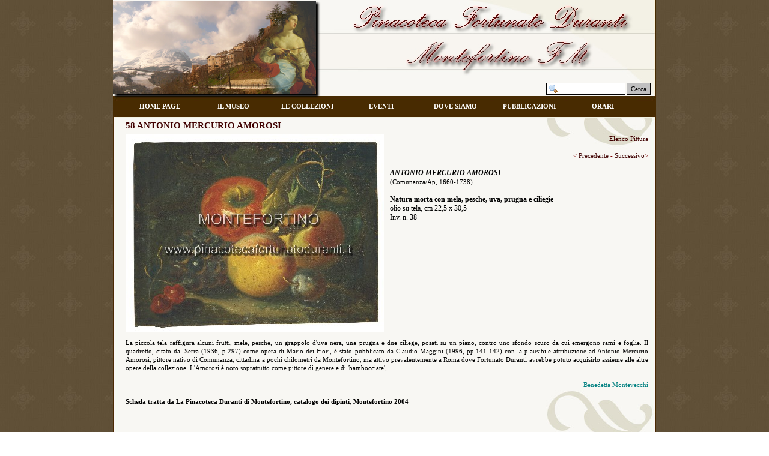

--- FILE ---
content_type: text/html
request_url: http://pinacotecafortunatoduranti.it/58___antonio_mercurio_amorosi.html
body_size: 7663
content:
<!DOCTYPE html PUBLIC "-//W3C//DTD XHTML 1.0 Strict//EN" "http://www.w3.org/TR/xhtml1/DTD/xhtml1-strict.dtd">
<html xmlns="http://www.w3.org/1999/xhtml" xml:lang="it" lang="it" dir="ltr">
<head>
	<title>58   ANTONIO MERCURIO AMOROSI</title>

	<!-- Contents -->
	<meta http-equiv="Content-Type" content="text/html; charset=iso-8859-1" />
	<meta http-equiv="Content-Language" content="it" />
	<meta http-equiv="last-modified" content="04/07/2016 16:05:53" />
	<meta http-equiv="Content-Type-Script" content="text/javascript" />
	<meta name="description" content="Pinacoteca Civica Fortunato Duranti - Montefortino - Sibillini" />
	<meta name="keywords" content="pinacoteca, fortunato duranti, corrado giaquinto, montefortino, sibillini, museo sibillini, museo duranti, museo faunistico dei sibillini, " />
	<!-- imCustomHead -->
	<meta http-equiv="Expires" content="0" />
	<meta name="Resource-Type" content="document" />
	<meta name="Distribution" content="global" />
	<meta name="Robots" content="index, follow" />
	<meta name="Revisit-After" content="21 days" />
	<meta name="Rating" content="general" />
	<!-- Others -->
	<meta name="Author" content="Comune di Montefortino" />
	<meta name="Generator" content="Incomedia WebSite X5 Evolution 8.0.11 - www.websitex5.com" />
	<meta http-equiv="ImageToolbar" content="False" />
	<meta name="MSSmartTagsPreventParsing" content="True" />
	
	<!-- Parent -->
	<link rel="sitemap" href="sitemap.xml" title="Mappa generale del sito" />
	<!-- Res -->
	<script type="text/javascript" src="res/x5engine.js"></script>
	<link rel="stylesheet" type="text/css" href="res/styles.css" media="screen, print" />
	<link rel="stylesheet" type="text/css" href="res/template.css" media="screen" />
	<link rel="stylesheet" type="text/css" href="res/print.css" media="print" />
	<!--[if lt IE 7]><link rel="stylesheet" type="text/css" href="res/iebehavior.css" media="screen" /><![endif]-->
	<link rel="stylesheet" type="text/css" href="res/p060.css" media="screen, print" />
	<script type="text/javascript" src="res/x5cart.js"></script>
	<script type="text/javascript">imCodeProt('Comune di Montefortino 2016')</script>
	<link rel="stylesheet" type="text/css" href="res/handheld.css" media="handheld" />
	<link rel="alternate stylesheet" title="Alto contrasto - Accessibilita" type="text/css" href="res/accessibility.css" media="screen" />

</head>
<body>
<div id="imSite">
<div id="imHeader">
	<h1>Pinacoteca "Fortunato Duranti" - Montefortino FM</h1>
<div style="position: absolute; left: 721px; top: 138px; width: 181px; height: 21px; "><form id="imSearch_03" action="imsearch.php" method="get" style="white-space: nowrap"><fieldset><input type="text" name="search" value="" style="width: 106px; font: 11px Tahoma; color: #000000; background: #FFFFFF url('res/imsearch.gif') no-repeat 3px; padding: 3px 3px 3px 21px; border: 1px solid #000000; vertical-align: middle" /> <span style="font: 11px Tahoma; color: #000000; background-color: #C0C0C0; padding: 3px 6px 3px 6px; border: 1px solid #000000; vertical-align: middle; cursor: pointer; "
onclick="imGetLayer('imSearch_03').submit();" >Cerca</span>
</fieldset></form></div>
<div id="imMEObj_50" style="position: absolute; left: 0px; top: 1px; width: 346px; height: 164px;" ><script type="text/javascript">imMESSPlay(50,0,[["me_ss50.png",0,3],["me_ss51.png",0,3],["me_ss52.png",0,3]]);</script></div>
</div>
<div class="imInvisible">
<hr />
<a href="#imGoToCont" title="Salta il menu di navigazione">Vai ai contenuti</a>
</div>
<div id="imBody">
	<div id="imMenuMain">

<!-- Menu START -->
<a name="imGoToMenu"></a><p class="imInvisible">Menu principale:</p>
<div id="imMnMn">
<ul>
	<li><a href="index.html" title="">HOME PAGE</a></li>
	<li><a href="il_museo_.html" title="">IL MUSEO </a></li>
	<li><a href="le_collezioni.html" title="">LE COLLEZIONI</a></li>
	<li><a href="eventi.html" title="">EVENTI</a></li>
	<li><a href="dove_siamo.html" title="">DOVE SIAMO</a></li>
	<li><a href="pubblicazioni.html" title="">PUBBLICAZIONI</a></li>
	<li><a href="orari.html" title="">ORARI</a></li>
</ul>
</div>
<!-- Menu END -->

	</div>
<hr class="imInvisible" />
<a name="imGoToCont"></a>
	<div id="imContent">

<!-- Page START -->
<h2>58   ANTONIO MERCURIO AMOROSI</h2>
<div id="imPage">

<div id="imCel1_01">
<div id="imCel1_01_Cont">
	<div id="imObj1_01">
<img src="images/p060_1_01.jpg" alt="" title="" />
	</div>
</div>
</div>

<div id="imCel0_02">
<div id="imCel0_02_Cont">
	<div id="imObj0_02">
<p class="imAlign_right"><span class="ff2 fc3 fs8 "><a class="ImLink" href="pittura_e_disegno.html" title=""> Elenco Pittura</a></span><span class="ff2 fc4 fs8 ">
<a class="ImLink" href="pittura_e_disegno.html" title=""><br /></a><br />&lt;<a class="ImLink" href="57___monsu_daprait_franz_werner_von_tamm_detto.html" title=""> Precedente</a> -<a class="ImLink" href="59___spadino_giovanni_paolo_castelli_detto.html" title=""> Successivo</a>&gt; </span><span class="ff1 fc0 fs9 ">
<br /></span></p>
	</div>
</div>
</div>

<div id="imCel0_00">
<div id="imCel0_00_Cont">
	<div id="imObj0_00">
<p class="imAlign_justify"><span class="ff2 fc2 fs9 fb fi ">ANTONIO MERCURIO AMOROSI</span><span class="ff2 fc2 fs9 fb ">
<br /></span><span class="ff2 fc2 fs8 ">(Comunanza/Ap, 1660-1738)<br /></span><span class="ff2 fc2 fs9 fb ">
<br />Natura morta con mela, pesche, uva, prugna e ciliegie<br /></span><span class="ff2 fc0 fs9 ">olio su tela, cm 22,5 x 30,5<br />Inv. n. 38</span><span class="ff3 fc3 fs8 ">
<br /></span></p>
<p class="imAlign_left"><span class="ff1 fc2 fs10 ">
<br /></span></p>
	</div>
</div>
</div>

<div id="imCel0_01">
<div id="imCel0_01_Cont">
	<div id="imObj0_01">
<p class="imAlign_justify"><span class="ff2 fc2 fs8 ">La piccola tela raffigura alcuni frutti, mele, pesche, un grappolo d'uva nera, una prugna e due ciliege, posati su un piano, contro uno sfondo scuro da cui emergono rami e foglie. Il quadretto, citato dal Serra (1936, p.297) come opera di Mario dei Fiori, è stato pubblicato da Claudio Maggini (1996, pp.141-142) con la plausibile attribuzione ad Antonio Mercurio Amorosi, pittore nativo di Comunanza, cittadina a pochi chilometri da Montefortino, ma attivo prevalentemente a Roma dove Fortunato Duranti avrebbe potuto acquisirlo assieme alle altre opere della collezione. L'Amorosi è noto soprattutto come pittore di genere e di 'bambocciate', ......<br /><br /></span></p>
<p class="imAlign_right"><span class="ff3 fc3 fs8 ">Benedetta Montevecchi<br /></span></p>
<p class="imAlign_left"><span class="ff3 fc3 fs8 ">
<br /></span></p>
<p class="imAlign_justify"><span class="ff2 fc0 fs8 fb ">Scheda tratta da La Pinacoteca Duranti di Montefortino, catalogo dei dipinti, Montefortino 2004</span><span class="ff3 fc4 fs8 ">
<br /></span></p>
<p class="imAlign_left"><span class="ff4 fc0 fs10 ">
<br /></span></p>
	</div>
</div>
</div>

</div>
<!-- Page END -->


	</div>
	<div id="imFooter">
<div id="imMEObj_11" style="position: absolute; left: 604px; top: 52px; width: 216px; height: 22px;" onclick="imOpenLocation('mailto:info@pinacotecafortunatoduranti.it')" ></div>
	</div>
</div>
</div>
<div class="imInvisible">
<hr />
<a href="#imGoToCont" title="Rileggi i contenuti della pagina">Torna ai contenuti</a> | <a href="#imGoToMenu" title="Naviga ancora nella pagina">Torna al menu</a>
</div>


<div id="imShowBoxBG" style="display: none;" onclick="imShowBoxHide()"></div>
<div id="imShowBoxContainer" style="display: none;" onclick="imShowBoxHide()"><div id="imShowBox" style="height: 200px; width: 200px;"></div></div>
<div id="imBGSound"></div>
<div id="imToolTip"><script type="text/javascript">var imt = new IMTip;</script></div>
</body>
</html>


--- FILE ---
content_type: text/css
request_url: http://pinacotecafortunatoduranti.it/res/styles.css
body_size: 7181
content:
/* -- General Style -- */
#imHeader, #imFooter {position: relative; }
#imHeader div, #imFooter div {cursor: pointer; background: center no-repeat}
body {font-size: 8px; vertical-align: baseline; }
p {margin: 0; padding: 0; } 
.fb {font-weight: bold; } .fi {font-style: italic; } .fu {text-decoration: underline; } 
ul.imBullet {margin: 0 0 0 20px; padding: 0; text-align: left; } ul.imBullet li {vertical-align: middle; }
.imTD {padding: 3px; line-height: 16px; }
.imInput_0 {width: 95%}
.imInput_1 {width: 65%}
.imInput_2 {width: 45%}
.imInput_3 {width: 25%}
.imInput_4 {width: 10%}
.imCRNoPrev {background: #FFFFFF url('imcartprev.gif') no-repeat center; border: 1px solid #AAAAAA; text-align: center; overflow: hidden; font: 8pt Tahoma; }
form, fieldset {margin: 0; padding: 0; border: none; }
fieldset legend {visibility: hidden; }
.imAlign_left {text-align: left; }
.imAlign_center {text-align: center; }
.imAlign_right {text-align: right; }
.imAlign_justify {text-align: justify; }
img.imImage {border: 0px; vertical-align: baseline; }
.imInvisible, h1 {position: absolute; top: -10000px; left: -10000px; }
.imHidden {display: none; }
.imClear {clear: left; }
.imError {padding: 5px; margin: 10px; border: 1px solid #000000; background-color: #FFFFFF; font: 11px Tahoma; text-align: center; line-height: 16pt; overflow: hidden; }
#imWebSiteX5Adv {position: absolute; top: 0; right: 0; z-index: 1500; overflow: hidden; }
#imWebSiteX5AdvObj {position: relative; }
#imToolTip {position:absolute; z-index: 1001; }
#imShowBoxBG {position: fixed; z-index: 2000; top: 0; left: 0; width: 100%; height: 100%; background-color: #000000; opacity: 0; filter: alpha(opacity=0); }
#imShowBoxContainer {position: absolute; z-index: 2001; top: 0; left: 0; width: 100%; font: 8pt Tahoma; color: #000000; }
#imShowBox {position: relative; margin: 0 auto; padding: 10px; background: #FFFFFF url('imloading.gif') no-repeat center center; border: 1px solid #000000; overflow: hidden; -moz-border-radius: 5px; -webkit-border-radius: 5px; }
#imShowBoxContent {opacity: 0; filter: alpha(opacity=0); }
#imShowBoxDescription {padding: 8px 5px 0 5px; }
#imLockTxt {margin-left: 10px; font: 11px Tahoma; color: #000000; min-height: 300px; height: auto !important; height: 300px; }
#imLockForm {margin: 5px auto; text-align: left; padding: 5px; width: 200px; }
#imLockAlert {background-color: red; color: white; padding: 0 5px 0 5px; }
.imLockLabel {display: block; margin-top: 6px; }
.imLockBtn {font: 11px Tahoma; color: #000000; background-color: #C0C0C0; border: 1px solid #222222; margin: 5px; }
.imLockFld {font: 11px Tahoma; color: #000000; background-color: #FFFFFF; border: 1px solid #222222; margin: 4px 0; vertical-align: middle; }

/* -- Menu Main Settings -- */
#imMnMn {padding-top: 6px; }
#imMnMn ul, #imMnMn ul li {margin: 0; padding: 0; list-style: none; z-index: 1000; cursor: pointer; text-align: center; }
#imMnMn ul li {position: relative; float: left; margin-right: -0px; padding-right: 8px; }
#imMnMn ul a {display: block; text-decoration: none; padding: 5px 3px 5px 3px; height: auto !important; height: 1%; width: 109px; font: bold 11px Tahoma; background-color: #482B01; color: #FFFFFF; float: none !important; float: left; }

/* -- Menu Main Hover Settings -- */
#imMnMn ul a:hover, #imMnMn ul li:hover a, #imMnMn ul li.iehover a {background-color: #482B01; color: #C0C0C0; }

/* -- Menu Main Images -- */
span.imMnLv {display: block; width: 98%; background: url('imiconmenu.gif') no-repeat center right; }

/* -- Menu Level -- */
#imMnMn ul ul {display: none; position: absolute; top: 23px; left: 0px; }
#imMnMn ul ul ul {top: 0; left: 119px;}
#imMnMn ul ul li {float: left !important; float: none; display: block !important; display: inline; }
#imMnMn ul li:hover li a, #imMnMn ul li.iehover li a, #imMnMn ul li:hover li:hover li a, #imMnMn ul li.iehover li.iehover li a, #imMnMn ul li:hover li:hover li:hover li a, #imMnMn ul li.iehover li.iehover li.iehover li a {padding: 3px 3px 3px 6px; height: auto !important; height: 1%; font: 11px Tahoma; background-color: #FFFFFF; background-image: url(''); color: #000000; border: 1px solid #000000; filter: progid:DXImageTransform.Microsoft.Alpha(opacity=85); opacity: 0.85; width: 109px; float: left !important; float: none; margin-bottom: 0 !important; margin-bottom: -1px; text-align: left; }
#imMnMn ul li li {padding-bottom: 0; margin-bottom: -1px; }
#imMnMn ul li:hover li a:hover, #imMnMn ul li:hover li:hover a, #imMnMn ul li.iehover li a:hover, #imMnMn ul li.iehover li.iehover a, #imMnMn ul li:hover li:hover li a:hover, #imMnMn ul li:hover li:hover li:hover a, #imMnMn ul li.iehover li.iehover li a:hover, #imMnMn ul li.iehover li.iehover li.iehover a, #imMnMn ul li:hover li:hover li:hover li a:hover, #imMnMn ul li.iehover li.iehover li.iehover li a:hover {background-color: #000000; background-image: url(''); color: #FFFFFF; }
#imMnMn ul li:hover ul ul, #imMnMn ul li:hover ul ul ul, #imMnMn ul li.iehover ul ul, #imMnMn ul li.iehover ul ul ul {display: none;}
#imMnMn ul li:hover ul, #imMnMn ul ul li:hover ul, #imMnMn ul ul ul li:hover ul, #imMnMn ul li.iehover ul, #imMnMn ul ul li.iehover ul, #imMnMn ul ul ul li.iehover ul {display: block;}

/* -- Texts Style -- */
h2 {margin: 0px 6px 4px 10px; padding: 2px 0 2px 0; font: bold 15px Verdana; color: #400000; text-align: left; }
#imPathTitle {margin: 0px 6px 8px 10px; padding: 2px 0 2px 0; font: 11px Verdana; color: #808080; text-align: left; }
.imDefText {padding: 2px 0 2px 0; font: 12px Verdana; color: #000000; text-align: left; }
.fc0 {color: #000000; }
#imFooterSiteMap {margin: 8px 6px 0px 10px; padding: 2px 0 2px 0; font: 11px Verdana; color: #000000; background-color: #E0E0E0; text-align: center; border-top: 1px solid #000000; border-bottom: 1px solid #000000; }
#imFooterSiteMap a:link, #imFooterSiteMap a:active, #imFooterSiteMap a:visited, #imFooterSiteMap a:hover {color: #000000; text-decoration: none; }
#imFooterSiteMap a:hover {color: #000000; text-decoration: underline; }

/* -- Search Page Style -- */
#imSBox {font: 12px Verdana; color: #000000; text-align: center;}
#imSBox input {font: 12px Verdana;  color: #000000}
#imSButton {background-color: #E0E0E0; border: 1px #000000 solid}
#imSText {font: 12px Verdana; color: #000000; text-align: left; margin: 0 10px 10px 10px;}
#imSPageTitle {position: absolute; left: 3px; margin-left: 6px;}
.imSCount {font-size: 80%}
.imSTitle {font-size: 120%; margin-bottom: 4px;}
.imSTitle a {color: #400000; }
.imSLink {margin: 2px 0 16px 0;}
.imSLink a {color: #400000; text-decoration: none; }
.imSLink a:hover {text-decoration: underline; }
.imSLabel {position: relative; font: 12px Verdana; color: #000000; padding: 4px 6px 4px 0; margin: 7px 0; background-color: #E0E0E0; text-align: right; border-top: 1px solid #000000; border-bottom: 1px solid #000000; }

/* -- Links Style -- */
a.ImLink  {text-decoration: none; }
a.ImLink:link {color: #400000; }
a.ImLink:visited {color: #400000; }
a.ImLink:hover {color: #800000; text-decoration: underline; }
a.ImGlossary {text-decoration: none; border-bottom: 1px dashed; cursor: text; }
a.ImGlossary:hover {text-decoration: none; cursor: text; }



--- FILE ---
content_type: text/css
request_url: http://pinacotecafortunatoduranti.it/res/template.css
body_size: 808
content:
body {margin: 0; padding: 0; background-image: url('bg.jpg'); }
#imSite {width: 904px; margin: 0px auto; text-align: left; }
#imHeader {height: 160px; background-color: #0F0F0F; background-image: url('top.jpg'); background-repeat: no-repeat; background-position: left top; }
#imBody {background-color: #FFFFFF; background-image: url('content.jpg'); background-repeat: repeat-y; background-position: left top; }
#imMenuMain {height: 36px; padding: 0px 10px 0 20px; background-color: #C0C0C0; background-image: url('menu.jpg'); background-repeat: no-repeat; background-position: left top; }
#imContent {clear: left; padding: 3px 12px 0 11px; }
#imFooter {clear: both; height: 88px; background-color: #C0C0C0; background-image: url('bottom.jpg'); background-repeat: no-repeat; background-position: left top; }



--- FILE ---
content_type: text/css
request_url: http://pinacotecafortunatoduranti.it/res/p060.css
body_size: 3141
content:
#imCel1_01 {position: absolute; top: 0px; left: 10px; height: 330px; width: 430px; }
#imObj1_01 img {border: none; height: 330px; width: 430px; vertical-align: bottom; }
#imObj1_01 {padding: 0px; }
#imCel1_01_Cont {text-align: center; height: 330px; overflow: hidden; }
#imCel0_02 {position: absolute; top: 0px; left: 450px; height: 47px; width: 430px; }
#imObj0_02 .ff0 {font-family: Times New Roman; }
#imObj0_02 .ff1 {font-family: Verdana; }
#imObj0_02 .ff2 {font-family: Verdana; }
#imObj0_02 .ff3 {font-family: Times New Roman; }
#imObj0_02 .fc1 {color: #FFFFFF; }
#imObj0_02 .fc2 {color: #000000; }
#imObj0_02 .fc3 {color: #400000; }
#imObj0_02 .fc4 {color: #800000; }
#imObj0_02 .fc5 {color: #008000; }
#imObj0_02 .fc6 {color: #FF00FF; }
#imObj0_02 .fc7 {color: #0000FF; }
#imObj0_02 .fc8 {color: #800080; }
#imObj0_02 .fc9 {color: #008080; }
#imObj0_02 .fc10 {color: #000080; }
#imObj0_02 .fs8 {font-size: 11px ; vertical-align: baseline; line-height: 14px ; }
#imObj0_02 .fs9 {font-size: 12px ; vertical-align: baseline; line-height: 15px ; }
#imObj0_02 {padding: 0px; }
#imCel0_02_Cont {text-align: center; height: 47px; overflow: hidden; }
#imCel0_00 {position: absolute; top: 57px; left: 450px; height: 273px; width: 430px; }
#imObj0_00 .ff0 {font-family: Times New Roman; }
#imObj0_00 .ff1 {font-family: Verdana; }
#imObj0_00 .ff2 {font-family: Verdana; }
#imObj0_00 .ff3 {font-family: Verdana; }
#imObj0_00 .ff4 {font-family: Tahoma; }
#imObj0_00 .ff5 {font-family: Times New Roman; }
#imObj0_00 .fc1 {color: #FFFFFF; }
#imObj0_00 .fc2 {color: #000000; }
#imObj0_00 .fc3 {color: #800000; }
#imObj0_00 .fc4 {color: #008000; }
#imObj0_00 .fc5 {color: #FF00FF; }
#imObj0_00 .fc6 {color: #0000FF; }
#imObj0_00 .fc7 {color: #800080; }
#imObj0_00 .fc8 {color: #008080; }
#imObj0_00 .fc9 {color: #000080; }
#imObj0_00 .fs9 {font-size: 12px ; vertical-align: baseline; line-height: 15px ; }
#imObj0_00 .fs8 {font-size: 11px ; vertical-align: baseline; line-height: 14px ; }
#imObj0_00 .fs10 {font-size: 13px ; vertical-align: baseline; line-height: 16px ; }
#imObj0_00 {padding: 0px; }
#imCel0_00_Cont {text-align: center; height: 273px; overflow: hidden; }
#imCel0_01 {position: absolute; top: 340px; left: 10px; height: 147px; width: 870px; }
#imObj0_01 .ff0 {font-family: Times New Roman; }
#imObj0_01 .ff1 {font-family: Verdana; }
#imObj0_01 .ff2 {font-family: Verdana; }
#imObj0_01 .ff3 {font-family: Verdana; }
#imObj0_01 .ff4 {font-family: Tahoma; }
#imObj0_01 .ff5 {font-family: Times New Roman; }
#imObj0_01 .fc1 {color: #FFFFFF; }
#imObj0_01 .fc2 {color: #000000; }
#imObj0_01 .fc3 {color: #008080; }
#imObj0_01 .fc4 {color: #000080; }
#imObj0_01 .fc5 {color: #008000; }
#imObj0_01 .fc6 {color: #FF00FF; }
#imObj0_01 .fc7 {color: #0000FF; }
#imObj0_01 .fc8 {color: #800080; }
#imObj0_01 .fc9 {color: #800000; }
#imObj0_01 .fs8 {font-size: 11px ; vertical-align: baseline; line-height: 14px ; }
#imObj0_01 .fs10 {font-size: 13px ; vertical-align: baseline; line-height: 16px ; }
#imObj0_01 {padding: 0px; }
#imCel0_01_Cont {text-align: center; height: 147px; overflow: hidden; }
#imPage {position: relative; height: 497px; }

